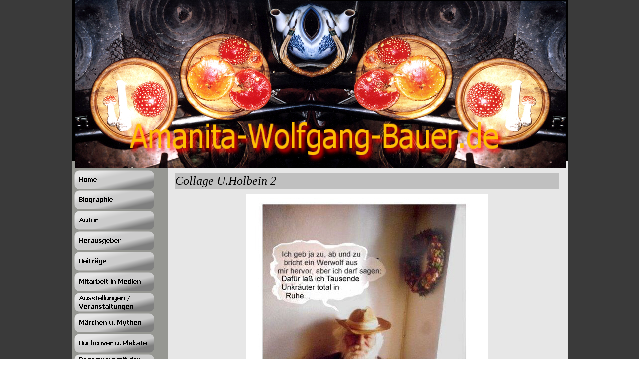

--- FILE ---
content_type: text/html
request_url: http://www.amanita-wolfgang-bauer.de/collage-u.holbein-2.html
body_size: 2782
content:
<!DOCTYPE html><!-- HTML5 -->
<html lang="de-DE" dir="ltr">
	<head>
		<title>Collage U.Holbein 2 - amanita-wolfgang-bauer.de</title>
		<meta charset="utf-8" />
		<!--[if IE]><meta http-equiv="ImageToolbar" content="False" /><![endif]-->
		<meta name="author" content="bernd Kreuzer" />
		<meta name="generator" content="Incomedia WebSite X5 Evolution 10.1.12.57 - www.websitex5.com" />
		<meta name="viewport" content="width=993" />
		<link rel="icon" href="favicon.png" type="image/png" />
		<link rel="stylesheet" type="text/css" href="style/reset.css" media="screen,print" />
		<link rel="stylesheet" type="text/css" href="style/print.css" media="print" />
		<link rel="stylesheet" type="text/css" href="style/style.css" media="screen,print" />
		<link rel="stylesheet" type="text/css" href="style/template.css" media="screen" />
		<link rel="stylesheet" type="text/css" href="style/menu.css" media="screen" />
		<!--[if lte IE 7]><link rel="stylesheet" type="text/css" href="style/ie.css" media="screen" /><![endif]-->
		<link rel="stylesheet" type="text/css" href="pcss/collage-u.holbein-2.css" media="screen" />
		<script type="text/javascript" src="res/jquery.js?57"></script>
		<script type="text/javascript" src="res/x5engine.js?57"></script>
		
	</head>
	<body>
		<div id="imHeaderBg"></div>
		<div id="imFooterBg"></div>
		<div id="imPage">
			<div id="imHeader">
				<h1 class="imHidden">Collage U.Holbein 2 - amanita-wolfgang-bauer.de</h1>	
				
				<div style="position: absolute; top: 229px; left: 116px; width: 759px; height: 105px;"><img src="images/header_text.png" alt="Amanita-Wolfgang-Bauer.de" style="width: 759px; height: 105px;" /></div>
			</div>
			<a class="imHidden" href="#imGoToCont" title="Überspringen Sie das Hauptmenü">Direkt zum Seiteninhalt</a>
			<a id="imGoToMenu"></a><p class="imHidden">Hauptmenü:</p>
			<div id="imMnMnGraphics"></div>
			<div id="imMnMn" class="auto">
				<ul class="auto">
					<li id="imMnMnNode0">
						<a href="index.html">
							<span class="imMnMnFirstBg">
								<span class="imMnMnTxt"><span class="imMnMnImg"></span>Home</span>
							</span>
						</a>
					</li><li id="imMnMnNode6">
						<a href="biographie.html">
							<span class="imMnMnFirstBg">
								<span class="imMnMnTxt"><span class="imMnMnImg"></span>Biographie</span>
							</span>
						</a>
					</li><li id="imMnMnNode7">
						<a href="autor.html">
							<span class="imMnMnFirstBg">
								<span class="imMnMnTxt"><span class="imMnMnImg"></span>Autor</span>
							</span>
						</a>
					</li><li id="imMnMnNode8">
						<a href="herausgeber.html">
							<span class="imMnMnFirstBg">
								<span class="imMnMnTxt"><span class="imMnMnImg"></span>Herausgeber</span>
							</span>
						</a>
					</li><li id="imMnMnNode9">
						<a href="beitraege.html">
							<span class="imMnMnFirstBg">
								<span class="imMnMnTxt"><span class="imMnMnImg"></span>Beiträge</span>
							</span>
						</a>
					</li><li id="imMnMnNode31">
						<a href="mitarbeit-in-medien.html">
							<span class="imMnMnFirstBg">
								<span class="imMnMnTxt"><span class="imMnMnImg"></span>Mitarbeit in Medien</span>
							</span>
						</a>
					</li><li id="imMnMnNode28">
						<span class="imMnMnFirstBg">
							<span class="imMnMnTxt"><span class="imMnMnImg"></span>Ausstellungen / Veranstaltungen<span class="imMnMnLevelImg"></span></span>
						</span>
						<ul class="auto">
							<li id="imMnMnNode10" class="imMnMnFirst">
								<a href="ausstellungen---veranstaltungen.html">
									<span class="imMnMnBorder">
										<span class="imMnMnTxt"><span class="imMnMnImg"></span>Ausstellungen / Veranstaltungen</span>
									</span>
								</a>
							</li><li id="imMnMnNode29" class="imMnMnMiddle">
								<a href="dreieich-2006.html">
									<span class="imMnMnBorder">
										<span class="imMnMnTxt"><span class="imMnMnImg"></span>Dreieich 2006</span>
									</span>
								</a>
							</li><li id="imMnMnNode40" class="imMnMnMiddle">
								<a href="schongau-2005-.html">
									<span class="imMnMnBorder">
										<span class="imMnMnTxt"><span class="imMnMnImg"></span>Schongau 2005 </span>
									</span>
								</a>
							</li><li id="imMnMnNode39" class="imMnMnMiddle">
								<a href="erfurt-2012-.html">
									<span class="imMnMnBorder">
										<span class="imMnMnTxt"><span class="imMnMnImg"></span>Erfurt 2012 </span>
									</span>
								</a>
							</li><li id="imMnMnNode43" class="imMnMnMiddle">
								<a href="die-68er.html">
									<span class="imMnMnBorder">
										<span class="imMnMnTxt"><span class="imMnMnImg"></span>Die 68er</span>
									</span>
								</a>
							</li><li id="imMnMnNode44" class="imMnMnMiddle">
								<a href="magische-pflanzen-.html">
									<span class="imMnMnBorder">
										<span class="imMnMnTxt"><span class="imMnMnImg"></span>Magische Pflanzen </span>
									</span>
								</a>
							</li><li id="imMnMnNode30" class="imMnMnLast">
								<a href="geplantes.html">
									<span class="imMnMnBorder">
										<span class="imMnMnTxt"><span class="imMnMnImg"></span>Geplantes</span>
									</span>
								</a>
							</li>
						</ul>
					</li><li id="imMnMnNode42">
						<a href="maerchen-u.-mythen.html">
							<span class="imMnMnFirstBg">
								<span class="imMnMnTxt"><span class="imMnMnImg"></span>Märchen u. Mythen</span>
							</span>
						</a>
					</li><li id="imMnMnNode27">
						<a href="buchcover-u.-plakate-.html">
							<span class="imMnMnFirstBg">
								<span class="imMnMnTxt"><span class="imMnMnImg"></span>Buchcover u. Plakate </span>
							</span>
						</a>
					</li><li id="imMnMnNode19">
						<span class="imMnMnFirstBg">
							<span class="imMnMnTxt"><span class="imMnMnImg"></span>Begegnung mit der Natur<span class="imMnMnLevelImg"></span></span>
						</span>
						<ul class="auto">
							<li id="imMnMnNode13" class="imMnMnFirst">
								<a href="begegnungen-mit-der-natur.html">
									<span class="imMnMnBorder">
										<span class="imMnMnTxt"><span class="imMnMnImg"></span>Begegnungen mit der Natur</span>
									</span>
								</a>
							</li><li id="imMnMnNode21" class="imMnMnMiddle">
								<a href="bilder-1.html">
									<span class="imMnMnBorder">
										<span class="imMnMnTxt"><span class="imMnMnImg"></span>Bilder</span>
									</span>
								</a>
							</li><li id="imMnMnNode47" class="imMnMnMiddle">
								<a href="herr-beuss-.html">
									<span class="imMnMnBorder">
										<span class="imMnMnTxt"><span class="imMnMnImg"></span>Herr Beuss </span>
									</span>
								</a>
							</li><li id="imMnMnNode49" class="imMnMnMiddle">
								<a href="herr-beuss-text-.html">
									<span class="imMnMnBorder">
										<span class="imMnMnTxt"><span class="imMnMnImg"></span>Herr Beuss Text </span>
									</span>
								</a>
							</li><li id="imMnMnNode22" class="imMnMnMiddle">
								<a href="film-devas.html">
									<span class="imMnMnBorder">
										<span class="imMnMnTxt"><span class="imMnMnImg"></span>Film Devas</span>
									</span>
								</a>
							</li><li id="imMnMnNode23" class="imMnMnLast">
								<a href="film-wassergeist.html">
									<span class="imMnMnBorder">
										<span class="imMnMnTxt"><span class="imMnMnImg"></span>Film Wassergeist</span>
									</span>
								</a>
							</li>
						</ul>
					</li><li id="imMnMnNode14">
						<a href="referententaetigkeit.html">
							<span class="imMnMnFirstBg">
								<span class="imMnMnTxt"><span class="imMnMnImg"></span>Referententätigkeit</span>
							</span>
						</a>
					</li><li id="imMnMnNode45">
						<span class="imMnMnFirstBg">
							<span class="imMnMnTxt"><span class="imMnMnImg"></span>Workshops<span class="imMnMnLevelImg"></span></span>
						</span>
						<ul class="auto">
							<li id="imMnMnNode20" class="imMnMnFirst">
								<a href="workshops.html">
									<span class="imMnMnBorder">
										<span class="imMnMnTxt"><span class="imMnMnImg"></span>Workshops</span>
									</span>
								</a>
							</li><li id="imMnMnNode46" class="imMnMnLast">
								<a href="foetha-2008.html">
									<span class="imMnMnBorder">
										<span class="imMnMnTxt"><span class="imMnMnImg"></span>Fötha 2008</span>
									</span>
								</a>
							</li>
						</ul>
					</li><li id="imMnMnNode15">
						<a href="kommentare.html">
							<span class="imMnMnFirstBg">
								<span class="imMnMnTxt"><span class="imMnMnImg"></span>Kommentare</span>
							</span>
						</a>
					</li><li id="imMnMnNode41">
						<a href="joergo-kommentar.html">
							<span class="imMnMnFirstBg">
								<span class="imMnMnTxt"><span class="imMnMnImg"></span>Joergo Kommentar</span>
							</span>
						</a>
					</li><li id="imMnMnNode16">
						<a href="auszergewoehnliche-auszeichnungen.html">
							<span class="imMnMnFirstBg">
								<span class="imMnMnTxt"><span class="imMnMnImg"></span>Außergewöhnliche Auszeichnungen</span>
							</span>
						</a>
					</li><li id="imMnMnNode17">
						<a href="lebensbilder.html">
							<span class="imMnMnFirstBg">
								<span class="imMnMnTxt"><span class="imMnMnImg"></span>Lebensbilder</span>
							</span>
						</a>
					</li><li id="imMnMnNode35" class="imMnMnCurrent">
						<span class="imMnMnFirstBg">
							<span class="imMnMnTxt"><span class="imMnMnImg"></span>Collagen von:          Ulrich Holbein <span class="imMnMnLevelImg"></span></span>
						</span>
						<ul class="auto">
							<li id="imMnMnNode34" class="imMnMnFirst">
								<a href="collage-u.-holbein-1.html">
									<span class="imMnMnBorder">
										<span class="imMnMnTxt"><span class="imMnMnImg"></span>Collage U. Holbein 1</span>
									</span>
								</a>
							</li><li id="imMnMnNode36" class="imMnMnMiddle imMnMnCurrent">
								<a href="collage-u.holbein-2.html">
									<span class="imMnMnBorder">
										<span class="imMnMnTxt"><span class="imMnMnImg"></span>Collage U.Holbein 2</span>
									</span>
								</a>
							</li><li id="imMnMnNode37" class="imMnMnMiddle">
								<a href="collage-u.holbein-3-.html">
									<span class="imMnMnBorder">
										<span class="imMnMnTxt"><span class="imMnMnImg"></span>Collage U.Holbein 3 </span>
									</span>
								</a>
							</li><li id="imMnMnNode48" class="imMnMnLast">
								<a href="seite-48.html">
									<span class="imMnMnBorder">
										<span class="imMnMnTxt"><span class="imMnMnImg"></span>Seite 48</span>
									</span>
								</a>
							</li>
						</ul>
					</li><li id="imMnMnNode18">
						<a href="links.html">
							<span class="imMnMnFirstBg">
								<span class="imMnMnTxt"><span class="imMnMnImg"></span>Links</span>
							</span>
						</a>
					</li><li id="imMnMnNode3">
						<a href="datensch.-kontakt.html">
							<span class="imMnMnFirstBg">
								<span class="imMnMnTxt"><span class="imMnMnImg"></span>Datensch./Kontakt</span>
							</span>
						</a>
					</li><li id="imMnMnNode38">
						<a href="..html">
							<span class="imMnMnFirstBg">
								<span class="imMnMnTxt"><span class="imMnMnImg"></span>.</span>
							</span>
						</a>
					</li>
				</ul>
			</div>
			<div id="imContentGraphics"></div>
			<div id="imContent">
				<a id="imGoToCont"></a>
				<h2 id="imPgTitle">Collage U.Holbein 2</h2>
				<div id="imBreadcrumb">Collagen von:          Ulrich Holbein </div>
				<div style="width: 782px; float: left;">
					<div id="imCell_1" class="imGrid[0, 0]"><div id="imCellStyleGraphics_1"></div><div id="imCellStyle_1"><img id="imObjectImage_1" src="images/18-Werwolf.jpg" title="" alt="" height="735" width="484" /></div></div>
				</div>
				<div style="width: 782px; float: left;">
					<div style="height: 15px;">&nbsp;</div>
				</div>
				
				<div id="imFooPad" style="height: 0px; float: left;">&nbsp;</div><div id="imBtMn"><a href="index.html">Home</a> | <a href="biographie.html">Biographie</a> | <a href="autor.html">Autor</a> | <a href="herausgeber.html">Herausgeber</a> | <a href="beitraege.html">Beiträge</a> | <a href="mitarbeit-in-medien.html">Mitarbeit in Medien</a> | <a href="ausstellungen---veranstaltungen.html">Ausstellungen / Veranstaltungen</a> | <a href="maerchen-u.-mythen.html">Märchen u. Mythen</a> | <a href="buchcover-u.-plakate-.html">Buchcover u. Plakate </a> | <a href="begegnungen-mit-der-natur.html">Begegnung mit der Natur</a> | <a href="referententaetigkeit.html">Referententätigkeit</a> | <a href="workshops.html">Workshops</a> | <a href="kommentare.html">Kommentare</a> | <a href="joergo-kommentar.html">Joergo Kommentar</a> | <a href="auszergewoehnliche-auszeichnungen.html">Außergewöhnliche Auszeichnungen</a> | <a href="lebensbilder.html">Lebensbilder</a> | <a href="collage-u.-holbein-1.html">Collagen von:          Ulrich Holbein </a> | <a href="links.html">Links</a> | <a href="datensch.-kontakt.html">Datensch./Kontakt</a> | <a href="..html">.</a> | <a href="imsitemap.html">Generelle Seitenstruktur</a></div>
				<div class="imClear"></div>
			</div>
			<div id="imFooter">
				
			</div>
		</div>
		<span class="imHidden"><a href="#imGoToCont" title="Lesen Sie den Inhalt der Seite noch einmal durch">Zurück zum Seiteninhalt</a> | <a href="#imGoToMenu" title="Die Webseite neu einlesen">Zurück zum Hauptmenü</a></span>
		
	<noscript class="imNoScript"><div class="alert alert-red">Um diese Website nutzen zu können, aktivieren Sie bitte JavaScript.</div></noscript>
				</body>
</html>


--- FILE ---
content_type: text/css
request_url: http://www.amanita-wolfgang-bauer.de/style/menu.css
body_size: 17271
content:
/* ######################### MENU STYLE #########################*/
#imSite { position: relative; }
#imMnMn { text-align: left; }
#imMnMn > ul { z-index: 10001; display: inline-block; }
#imMnMn li > ul { z-index: 10002; }

/* Main Menu */

#imMnMn ul, #imPgMn ul {padding:0;margin:0;list-style-type:none; }
#imMnMn > ul > li { position: relative; margin-top: 3px; }
#imMnMn > ul > li:first-child { margin-top: 0; }
/* Links */
#imMnMnNode0 { background-image: url('../menu/index.png'); height: 38px; width: 160px; }
#imMnMnNode0 .imMnMnFirstBg { height: 38px; width: 160px; }
#imMnMnNode0:hover { background: none; background-image: none; }
#imMnMnNode0:hover .imMnMnFirstBg { background-image: url('../menu/index_h.png'); height: 38px; width: 160px;}
#imMnMnNode0.imMnMnCurrent { background: none; background-image: none; }
#imMnMnNode0.imMnMnCurrent span.imMnMnFirstBg { background-image: url('../menu/index_h.png'); height: 38px; width: 160px;}
#imMnMnNode3 { background-image: url('../menu/datensch.-kontakt.png'); height: 38px; width: 160px; }
#imMnMnNode3 .imMnMnFirstBg { height: 38px; width: 160px; }
#imMnMnNode3:hover { background: none; background-image: none; }
#imMnMnNode3:hover .imMnMnFirstBg { background-image: url('../menu/datensch.-kontakt_h.png'); height: 38px; width: 160px;}
#imMnMnNode3.imMnMnCurrent { background: none; background-image: none; }
#imMnMnNode3.imMnMnCurrent span.imMnMnFirstBg { background-image: url('../menu/datensch.-kontakt_h.png'); height: 38px; width: 160px;}
#imMnMnNode6 { background-image: url('../menu/biographie.png'); height: 38px; width: 160px; }
#imMnMnNode6 .imMnMnFirstBg { height: 38px; width: 160px; }
#imMnMnNode6:hover { background: none; background-image: none; }
#imMnMnNode6:hover .imMnMnFirstBg { background-image: url('../menu/biographie_h.png'); height: 38px; width: 160px;}
#imMnMnNode6.imMnMnCurrent { background: none; background-image: none; }
#imMnMnNode6.imMnMnCurrent span.imMnMnFirstBg { background-image: url('../menu/biographie_h.png'); height: 38px; width: 160px;}
#imMnMnNode7 { background-image: url('../menu/autor.png'); height: 38px; width: 160px; }
#imMnMnNode7 .imMnMnFirstBg { height: 38px; width: 160px; }
#imMnMnNode7:hover { background: none; background-image: none; }
#imMnMnNode7:hover .imMnMnFirstBg { background-image: url('../menu/autor_h.png'); height: 38px; width: 160px;}
#imMnMnNode7.imMnMnCurrent { background: none; background-image: none; }
#imMnMnNode7.imMnMnCurrent span.imMnMnFirstBg { background-image: url('../menu/autor_h.png'); height: 38px; width: 160px;}
#imMnMnNode8 { background-image: url('../menu/herausgeber.png'); height: 38px; width: 160px; }
#imMnMnNode8 .imMnMnFirstBg { height: 38px; width: 160px; }
#imMnMnNode8:hover { background: none; background-image: none; }
#imMnMnNode8:hover .imMnMnFirstBg { background-image: url('../menu/herausgeber_h.png'); height: 38px; width: 160px;}
#imMnMnNode8.imMnMnCurrent { background: none; background-image: none; }
#imMnMnNode8.imMnMnCurrent span.imMnMnFirstBg { background-image: url('../menu/herausgeber_h.png'); height: 38px; width: 160px;}
#imMnMnNode9 { background-image: url('../menu/beitraege.png'); height: 38px; width: 160px; }
#imMnMnNode9 .imMnMnFirstBg { height: 38px; width: 160px; }
#imMnMnNode9:hover { background: none; background-image: none; }
#imMnMnNode9:hover .imMnMnFirstBg { background-image: url('../menu/beitraege_h.png'); height: 38px; width: 160px;}
#imMnMnNode9.imMnMnCurrent { background: none; background-image: none; }
#imMnMnNode9.imMnMnCurrent span.imMnMnFirstBg { background-image: url('../menu/beitraege_h.png'); height: 38px; width: 160px;}
#imMnMnNode14 { background-image: url('../menu/referententaetigkeit.png'); height: 38px; width: 160px; }
#imMnMnNode14 .imMnMnFirstBg { height: 38px; width: 160px; }
#imMnMnNode14:hover { background: none; background-image: none; }
#imMnMnNode14:hover .imMnMnFirstBg { background-image: url('../menu/referententaetigkeit_h.png'); height: 38px; width: 160px;}
#imMnMnNode14.imMnMnCurrent { background: none; background-image: none; }
#imMnMnNode14.imMnMnCurrent span.imMnMnFirstBg { background-image: url('../menu/referententaetigkeit_h.png'); height: 38px; width: 160px;}
#imMnMnNode15 { background-image: url('../menu/kommentare.png'); height: 38px; width: 160px; }
#imMnMnNode15 .imMnMnFirstBg { height: 38px; width: 160px; }
#imMnMnNode15:hover { background: none; background-image: none; }
#imMnMnNode15:hover .imMnMnFirstBg { background-image: url('../menu/kommentare_h.png'); height: 38px; width: 160px;}
#imMnMnNode15.imMnMnCurrent { background: none; background-image: none; }
#imMnMnNode15.imMnMnCurrent span.imMnMnFirstBg { background-image: url('../menu/kommentare_h.png'); height: 38px; width: 160px;}
#imMnMnNode16 { background-image: url('../menu/auszergewoehnliche-auszeichnungen.png'); height: 38px; width: 160px; }
#imMnMnNode16 .imMnMnFirstBg { height: 38px; width: 160px; }
#imMnMnNode16:hover { background: none; background-image: none; }
#imMnMnNode16:hover .imMnMnFirstBg { background-image: url('../menu/auszergewoehnliche-auszeichnungen_h.png'); height: 38px; width: 160px;}
#imMnMnNode16.imMnMnCurrent { background: none; background-image: none; }
#imMnMnNode16.imMnMnCurrent span.imMnMnFirstBg { background-image: url('../menu/auszergewoehnliche-auszeichnungen_h.png'); height: 38px; width: 160px;}
#imMnMnNode17 { background-image: url('../menu/lebensbilder.png'); height: 38px; width: 160px; }
#imMnMnNode17 .imMnMnFirstBg { height: 38px; width: 160px; }
#imMnMnNode17:hover { background: none; background-image: none; }
#imMnMnNode17:hover .imMnMnFirstBg { background-image: url('../menu/lebensbilder_h.png'); height: 38px; width: 160px;}
#imMnMnNode17.imMnMnCurrent { background: none; background-image: none; }
#imMnMnNode17.imMnMnCurrent span.imMnMnFirstBg { background-image: url('../menu/lebensbilder_h.png'); height: 38px; width: 160px;}
#imMnMnNode18 { background-image: url('../menu/links.png'); height: 38px; width: 160px; }
#imMnMnNode18 .imMnMnFirstBg { height: 38px; width: 160px; }
#imMnMnNode18:hover { background: none; background-image: none; }
#imMnMnNode18:hover .imMnMnFirstBg { background-image: url('../menu/links_h.png'); height: 38px; width: 160px;}
#imMnMnNode18.imMnMnCurrent { background: none; background-image: none; }
#imMnMnNode18.imMnMnCurrent span.imMnMnFirstBg { background-image: url('../menu/links_h.png'); height: 38px; width: 160px;}
#imMnMnNode19 { background-image: url('../menu/begegnung-mit-der-natur.png'); height: 38px; width: 160px; }
#imMnMnNode19 .imMnMnFirstBg { height: 38px; width: 160px; }
#imMnMnNode19:hover { background: none; background-image: none; }
#imMnMnNode19:hover .imMnMnFirstBg { background-image: url('../menu/begegnung-mit-der-natur_h.png'); height: 38px; width: 160px;}
#imMnMnNode19.imMnMnCurrent { background: none; background-image: none; }
#imMnMnNode19.imMnMnCurrent span.imMnMnFirstBg { background-image: url('../menu/begegnung-mit-der-natur_h.png'); height: 38px; width: 160px;}
#imMnMnNode27 { background-image: url('../menu/buchcover-u.-plakate-.png'); height: 38px; width: 160px; }
#imMnMnNode27 .imMnMnFirstBg { height: 38px; width: 160px; }
#imMnMnNode27:hover { background: none; background-image: none; }
#imMnMnNode27:hover .imMnMnFirstBg { background-image: url('../menu/buchcover-u.-plakate-_h.png'); height: 38px; width: 160px;}
#imMnMnNode27.imMnMnCurrent { background: none; background-image: none; }
#imMnMnNode27.imMnMnCurrent span.imMnMnFirstBg { background-image: url('../menu/buchcover-u.-plakate-_h.png'); height: 38px; width: 160px;}
#imMnMnNode28 { background-image: url('../menu/ausstellungen---veranstaltungen-1.png'); height: 38px; width: 160px; }
#imMnMnNode28 .imMnMnFirstBg { height: 38px; width: 160px; }
#imMnMnNode28:hover { background: none; background-image: none; }
#imMnMnNode28:hover .imMnMnFirstBg { background-image: url('../menu/ausstellungen---veranstaltungen-1_h.png'); height: 38px; width: 160px;}
#imMnMnNode28.imMnMnCurrent { background: none; background-image: none; }
#imMnMnNode28.imMnMnCurrent span.imMnMnFirstBg { background-image: url('../menu/ausstellungen---veranstaltungen-1_h.png'); height: 38px; width: 160px;}
#imMnMnNode31 { background-image: url('../menu/mitarbeit-in-medien.png'); height: 38px; width: 160px; }
#imMnMnNode31 .imMnMnFirstBg { height: 38px; width: 160px; }
#imMnMnNode31:hover { background: none; background-image: none; }
#imMnMnNode31:hover .imMnMnFirstBg { background-image: url('../menu/mitarbeit-in-medien_h.png'); height: 38px; width: 160px;}
#imMnMnNode31.imMnMnCurrent { background: none; background-image: none; }
#imMnMnNode31.imMnMnCurrent span.imMnMnFirstBg { background-image: url('../menu/mitarbeit-in-medien_h.png'); height: 38px; width: 160px;}
#imMnMnNode35 { background-image: url('../menu/collagen-von-----------ulrich-holbein-.png'); height: 38px; width: 160px; }
#imMnMnNode35 .imMnMnFirstBg { height: 38px; width: 160px; }
#imMnMnNode35:hover { background: none; background-image: none; }
#imMnMnNode35:hover .imMnMnFirstBg { background-image: url('../menu/collagen-von-----------ulrich-holbein-_h.png'); height: 38px; width: 160px;}
#imMnMnNode35.imMnMnCurrent { background: none; background-image: none; }
#imMnMnNode35.imMnMnCurrent span.imMnMnFirstBg { background-image: url('../menu/collagen-von-----------ulrich-holbein-_h.png'); height: 38px; width: 160px;}
#imMnMnNode38 { background-image: url('../menu/..png'); height: 38px; width: 160px; }
#imMnMnNode38 .imMnMnFirstBg { height: 38px; width: 160px; }
#imMnMnNode38:hover { background: none; background-image: none; }
#imMnMnNode38:hover .imMnMnFirstBg { background-image: url('../menu/._h.png'); height: 38px; width: 160px;}
#imMnMnNode38.imMnMnCurrent { background: none; background-image: none; }
#imMnMnNode38.imMnMnCurrent span.imMnMnFirstBg { background-image: url('../menu/._h.png'); height: 38px; width: 160px;}
#imMnMnNode41 { background-image: url('../menu/joergo-kommentar.png'); height: 38px; width: 160px; }
#imMnMnNode41 .imMnMnFirstBg { height: 38px; width: 160px; }
#imMnMnNode41:hover { background: none; background-image: none; }
#imMnMnNode41:hover .imMnMnFirstBg { background-image: url('../menu/joergo-kommentar_h.png'); height: 38px; width: 160px;}
#imMnMnNode41.imMnMnCurrent { background: none; background-image: none; }
#imMnMnNode41.imMnMnCurrent span.imMnMnFirstBg { background-image: url('../menu/joergo-kommentar_h.png'); height: 38px; width: 160px;}
#imMnMnNode42 { background-image: url('../menu/maerchen-u.-mythen.png'); height: 38px; width: 160px; }
#imMnMnNode42 .imMnMnFirstBg { height: 38px; width: 160px; }
#imMnMnNode42:hover { background: none; background-image: none; }
#imMnMnNode42:hover .imMnMnFirstBg { background-image: url('../menu/maerchen-u.-mythen_h.png'); height: 38px; width: 160px;}
#imMnMnNode42.imMnMnCurrent { background: none; background-image: none; }
#imMnMnNode42.imMnMnCurrent span.imMnMnFirstBg { background-image: url('../menu/maerchen-u.-mythen_h.png'); height: 38px; width: 160px;}
#imMnMnNode45 { background-image: url('../menu/workshops-1.png'); height: 38px; width: 160px; }
#imMnMnNode45 .imMnMnFirstBg { height: 38px; width: 160px; }
#imMnMnNode45:hover { background: none; background-image: none; }
#imMnMnNode45:hover .imMnMnFirstBg { background-image: url('../menu/workshops-1_h.png'); height: 38px; width: 160px;}
#imMnMnNode45.imMnMnCurrent { background: none; background-image: none; }
#imMnMnNode45.imMnMnCurrent span.imMnMnFirstBg { background-image: url('../menu/workshops-1_h.png'); height: 38px; width: 160px;}
#imMnMn .imMnMnFirstBg .imMnMnTxt {display: none;}
#imMnMn > ul > li.imMnMnSeparator { background: transparent url('../res/separatorv.png') no-repeat center center; width: 160px; height: 10px; }
#imMnMn .imMnMnFirstBg { position: relative; display: block; background-repeat: no-repeat; cursor: pointer; width: 100%; }
#imMnMn a { border: none; cursor: pointer; }
#imMnMn .imMnMnTxt { text-overflow: ellipsis; white-space: nowrap; }

/* SubMenu style */
#imMnMn li .imMnMnBorder {  background-repeat: no-repeat; background-position: left top; width: 200px; height: 24px; border-collapse: collapse; }
#imMnMn ul ul li { cursor: pointer; overflow: hidden; width: 200px; height: 24px; border-collapse: collapse; cursor: pointer; display: inline; }
#imMnMn ul ul li a { display: block; width: 200px; height: 24px; }
#imMnMn ul ul li > .imMnMnBorder, #imMnMn ul ul li > a > .imMnMnBorder { background-image: url('../menu/sub.png'); }
#imMnMn ul ul li:hover > a > .imMnMnBorder, #imMnMn ul ul li:hover > .imMnMnBorder { background-image: url('../menu/sub_h.png'); }
#imMnMn ul ul li.imMnMnSeparator:hover > a > .imMnMnBorder, #imMnMn ul ul li.imMnMnSeparator:hover > .imMnMnBorder { background-image: url('../menu/sub.png'); cursor: auto; }
#imMnMn ul ul li.imMnMnFirst > .imMnMnBorder, #imMnMn ul ul li.imMnMnFirst > a > .imMnMnBorder { background-image: url('../menu/sub_f.png'); }
#imMnMn ul ul li.imMnMnFirst:hover > a > .imMnMnBorder, #imMnMn ul ul li.imMnMnFirst:hover > .imMnMnBorder { background-image: url('../menu/sub_f_h.png'); }
#imMnMn ul ul li.imMnMnFirst.imMnMnSeparator:hover > a > .imMnMnBorder, #imMnMn ul ul li.imMnMnFirst.imMnMnSeparator:hover > .imMnMnBorder { background-image: url('../menu/sub_f.png'); cursor: auto; }
#imMnMn ul ul li.imMnMnMiddle > .imMnMnBorder, #imMnMn ul ul li.imMnMnMiddle > a > .imMnMnBorder { background-image: url('../menu/sub_m.png'); }
#imMnMn ul ul li.imMnMnMiddle:hover > a > .imMnMnBorder, #imMnMn ul ul li.imMnMnMiddle:hover > .imMnMnBorder { background-image: url('../menu/sub_m_h.png'); }
#imMnMn ul ul li.imMnMnMiddle.imMnMnSeparator:hover > a > .imMnMnBorder, #imMnMn ul ul li.imMnMnMiddle.imMnMnSeparator:hover > .imMnMnBorder { background-image: url('../menu/sub_m.png'); cursor: auto; }
#imMnMn ul ul li.imMnMnLast > .imMnMnBorder, #imMnMn ul ul li.imMnMnLast > a > .imMnMnBorder { background-image: url('../menu/sub_l.png'); }
#imMnMn ul ul li.imMnMnLast:hover > a > .imMnMnBorder, #imMnMn ul ul li.imMnMnLast:hover > .imMnMnBorder { background-image: url('../menu/sub_l_h.png'); }
#imMnMn ul ul li.imMnMnLast.imMnMnSeparator:hover > a > .imMnMnBorder, #imMnMn ul ul li.imMnMnLast.imMnMnSeparator:hover > .imMnMnBorder { background-image: url('../menu/sub_l.png'); cursor: auto; }
#imMnMn .imMnMnImg img { vertical-align: middle; padding: 0px; border: none; }
#imMnMn li .imMnMnBorder .imMnMnImg img.imMnMnHoverIcon { display: none; }
#imMnMn li:hover > a > .imMnMnBorder > .imMnMnTxt > .imMnMnImg img.imMnMnDefaultIcon { display: none; }
#imMnMn li:hover > a > .imMnMnBorder > .imMnMnTxt > .imMnMnImg img.imMnMnHoverIcon { display: inline; }
#imMnMn .imMnMnImg { display: block; height: 24px; line-height: 24px; float: left; cursor: pointer; }
#imMnMn .imMnMnImg img { position: relative; left: -6px;}
#imMnMn ul ul li .imMnMnTxt { position: relative; overflow: hidden; text-align: left; margin: 0px; padding: 0px; padding-left: 10px;  line-height: 24px; height: 24px; }
#imMnMn ul ul li .imMnMnLevelImg { z-index: 100; position: absolute; right: 3px; top: 0; display: block; width: 7px; height: 24px; background-image: url('../res/imIconMenuLeft.gif'); background-position: center center; background-repeat: no-repeat; }

/* Normal font style */
#imMnMn ul ul .imMnMnTxt { height: 24px; text-decoration: none; text-align: left; font: normal bold 10.000pt Tahoma; color: #FFBF00;}

/* Hover font style */
#imMnMn ul ul li:hover > a > .imMnMnBorder .imMnMnTxt,
#imMnMn > ul > li > ul li:hover a,
#imMnMn ul ul li:hover > .imMnMnBorder .imMnMnTxt,
#imMnMn > ul > li > div > ul li:hover a { text-decoration: none; color: #000000; }
#imMnMn ul .imMnMnSeparator, #imMnMn ul .imMnMnSeparator * { cursor: default; }

/* Section font style */
#imMnMn ul ul li.imMnMnSeparator > a > .imMnMnBorder .imMnMnTxt,
#imMnMn > ul > li > ul li.imMnMnSeparator:hover a,
#imMnMn ul ul li.imMnMnSeparator:hover > .imMnMnBorder .imMnMnTxt,
#imMnMn ul ul li.imMnMnSeparator > .imMnMnBorder .imMnMnTxt { text-decoration: none; color: #A9A9A9; font-style: normal; font-weight: bold; }
#imMnMn ul a, #imMnMn ul a:hover, #imMnMn ul a:visited { font: inherit; color: inherit; text-align: inherit; text-decoration: none; }


/* MENU POSITION : VERTICAL VerticalOneColumn */
#imMnMn ul .autoHide, #imMnMn ul div .autoHide { display: none; }

/* ######################### MAIN MENU POSITION #########################*/

/* div: Menu container*/
#imMnMn { z-index:10000; }
#imMnMn > ul { position: relative; }
#imMnMn > ul > li > ul { position: absolute; }

/* First level menu style */
#imMnMn > ul > li { width:160px; }
#imMnMn > ul > li span { display:block; padding:0;}
#imMnMn a { display: block; width:160px;}

/* ########################## SUB MENU POSITION #########################*/

#imMnMn.auto ul li ul li { top: 0px; }

/* Second level boxmodel*/
#imMnMn.auto ul li ul { position: absolute; width:200px; left:160px; margin-top: -38px; }

/* Other sub levels*/
#imMnMn.auto ul li ul li ul { position: absolute; width: 200px; left: 100%; margin-top: -24px; }

/* Hide Levels */
#imMnMn.auto li:hover > ul.auto { display:block; }
#imMnMn.auto li ul.auto { display: none; }
#imMnMn ul ul li .imMnMnBorder { overflow: hidden; }

/* End of file menu.css */

--- FILE ---
content_type: text/css
request_url: http://www.amanita-wolfgang-bauer.de/pcss/collage-u.holbein-2.css
body_size: 695
content:
h2#imPgTitle {float: left; margin-left: 6px; margin-right: 6px; width: 768px;}
#imBreadcrumb {float: left; margin-left: 6px; margin-right: 6px; width: 768px;}
#imCell_1 { display: block; position: relative; overflow: hidden; width: 776px; min-height: 741px; padding-top: 3px; padding-bottom: 3px; padding-left: 3px; padding-right: 3px;}
#imCellStyle_1 { position: relative; width: 770px; min-height: 735px; padding: 3px 3px 3px 3px; text-align: center; border-top: 0; border-bottom: 0; border-left: 0; border-right: 0; z-index: 2;}
#imCellStyleGraphics_1 { position: absolute; top: 3px; bottom: 3px; left: 3px; right: 3px; background-color: transparent; }
#imCellStyle_1 > a { display: block; }


--- FILE ---
content_type: text/javascript
request_url: http://www.amanita-wolfgang-bauer.de/res/x5settings.js
body_size: 2526
content:
(function ( $, x5engine ) {
	var x = x5engine,
		s = x.settings,
		p = s.currentPath,
		b = x.boot;

	b.push(function () {
		x.setupDateTime();
		x.imAccess.showLogout();
		x.utils.autoHeight();
		x.cart.ui.updateWidget();
		x.imGrid.init();
	});
	b.push(function () {
		x.menu({
			target: '#imMnMn',
			showCurrent: false,
			verticalScroll: false,
			orientation: 'vertical',
			menuHeight: 38,
			menuWidth: 160,
			submenuHeight: 24,
			submenuWidth: 200,
			opacity: 0.800,
			type: 'singleColumn',
			alignment: 'left',
			effect: 'fade'
		});
	});
	b.push(function () { x.utils.imPreloadImages([p + 'menu/index_h.png',p + 'menu/kontakt---impressum_h.png',p + 'menu/biographie_h.png',p + 'menu/autor_h.png',p + 'menu/herausgeber_h.png',p + 'menu/beitraege_h.png',p + 'menu/referententaetigkeit_h.png',p + 'menu/kommentare_h.png',p + 'menu/auszergewoehnliche-auszeichnungen_h.png',p + 'menu/lebensbilder_h.png',p + 'menu/links_h.png',p + 'menu/begegnung-mit-der-natur_h.png',p + 'menu/workshops_h.png',p + 'menu/die-buchcover_h.png',p + 'menu/ausstellungen---veranstaltungen-1_h.png',p + 'menu/mitarbeit-in-medien_h.png',p + 'menu/collagen-von-----------ulrich-holbein-_h.png',p + 'menu/._h.png',p + 'menu/joergo-kommentar_h.png',p + 'menu/maerchen-u.-mythen_h.png',p + 'menu/sub.png',p + 'menu/sub_h.png',p + 'menu/sub_f.png',p + 'menu/sub_m.png',p + 'menu/sub_l.png',p + 'menu/sub_f_h.png',p + 'menu/sub_m_h.png',p + 'menu/sub_l_h.png', p + 'res/imLoad.gif', p + 'res/imClose.png']); });

	// ShowBox
	$.extend(s.imShowBox, {
		'effect' : 'fade',
		'shadow' : '',
		'background' : '#000000',
		'borderWidth' : {
			'top': 1,
			'right': 1,
			'bottom': 1,
			'left': 1
		},
		'borderRadius' : '5px 5px 5px 5px',
		'borderColor' : '#000000 #000000 #000000 #000000',
		'textColor' : '#000000',
		'fontFamily' : 'Tahoma',
		'fontStyle' : 'normal',
		'fontWeight' : 'normal',
		'fontSize' : '9pt',
		'textAlignment' : 'left',
		'boxColor' : '#FFFFFF',
		'opacity' : 0.700,
		'radialBg' : true // Works only in Mozilla Firefox and Google Chrome
	});

	// PopUp
	$.extend(s.imPopUp, {
		'effect' : 'fade',
		'width' : 500,
		'shadow' : '',
		'background' : '#000000',
		'borderRadius' : 10,
		'textColor' : '#000000',
		'boxColor' : '#FFFFFF',
		'opacity' : 0.700
	});

	// Tip
	$.extend(s.imTip, {
		'borderRadius' : 0,
		'arrow' : true,
		'position' : 'bottom',
		'effect' : 'none',
		'showTail' : true
	});

	if (s.imAdv.show) {
	}
	// Captcha
	var codes = s.imCaptcha.offlineCodes;
	s.loaded = true;
})( _jq, x5engine );